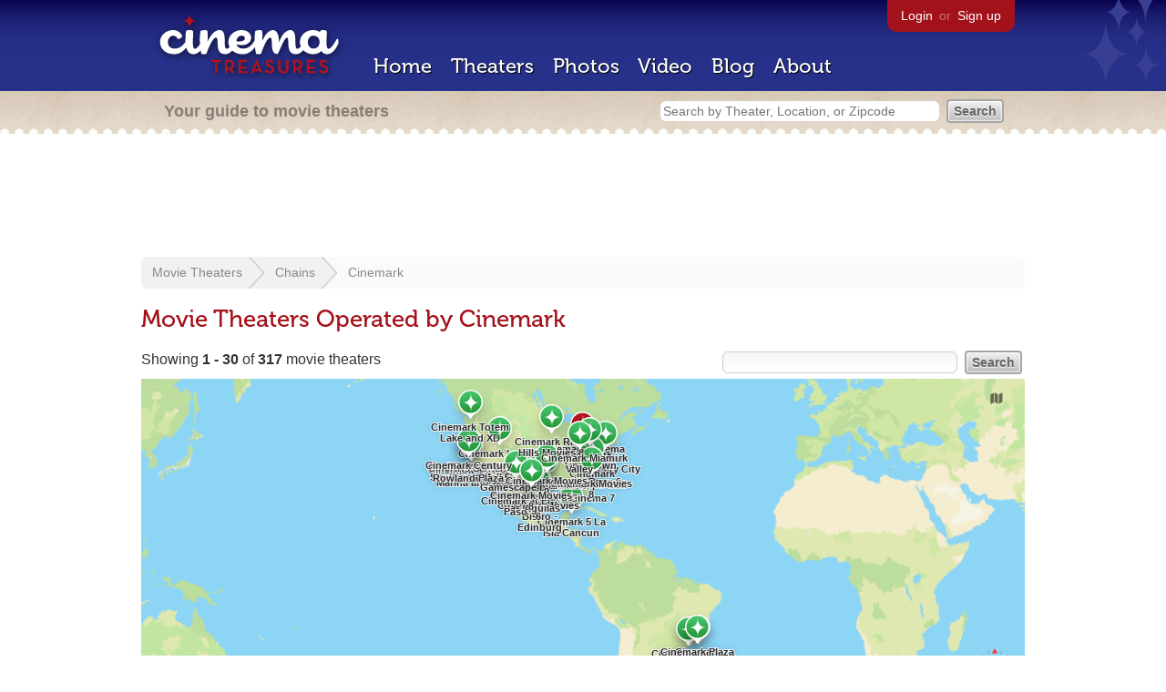

--- FILE ---
content_type: text/html; charset=utf-8
request_url: https://beekman.herokuapp.com/chains/198?status=all&sort=screens&order=asc
body_size: 42891
content:
<!DOCTYPE html>
<!--[if lt IE 7]> <html class="ie6 no-js"> <![endif]-->
<!--[if IE 7]>    <html class="ie7 no-js"> <![endif]-->
<!--[if IE 8]>    <html class="ie8 no-js"> <![endif]-->
<!--[if IE 9]>    <html class="ie9 no-js"> <![endif]-->
<!--[if !IE]><!-->
<html class="no-js">
  <!--<![endif]-->
  <head>
    <meta charset="utf-8">
    <title>Movie Theaters Operated by Cinemark - Cinema Treasures</title>
    <meta content="List of movie theaters operated by Cinemark" name="description">
    <meta content="IE=edge,chrome=1" http-equiv="X-UA-Compatible">
  
    <script src="//use.typekit.com/voa4cfk.js" type="text/javascript"></script>
    <script>
      //<![CDATA[
        try{Typekit.load();}catch(e){}
      //]]>
    </script>
    <script async="" src="//www.googletagmanager.com/gtag/js?id=UA-2710707-1"></script>
    <script>
      //<![CDATA[
        window.dataLayer = window.dataLayer || [];
        function gtag(){dataLayer.push(arguments);}
        gtag('js', new Date());
        gtag('config', 'UA-2710707-1');
      //]]>
    </script>
    <script src="//ajax.googleapis.com/ajax/libs/jquery/1.5.1/jquery.min.js" type="text/javascript"></script>
    <script src="//cdn.apple-mapkit.com/mk/5.x.x/mapkit.js" type="text/javascript"></script>
    <script src="/assets/common.js?1759029584" type="text/javascript"></script>
    <script>
        //<![CDATA[
          $(document).ready(function () {
        
            if ($('#child_region_select').length) {
              $('#child_region_select').change(function () {
                document.location = $(this).val();
              });
            }
        
            if ($('.list').length) {
              // Load MapKit JS
              mapkit.init({
            authorizationCallback: function(done) {
              done("eyJraWQiOiJSTUI2MzM2NU5QIiwiYWxnIjoiRVMyNTYifQ.eyJpc3MiOiI5OVhYUDJXRjM4IiwiaWF0IjoxNzQ0OTkzMjUyLCJleHAiOjE3NzY1MjkyNTJ9.pC5hHKIaZ0fZBtKTbHK-qwMFvG19o4zRD-dCMqpJYGiaXtAfyNq2Infw21s9uDYSGBR2cLl_CLB58SYjbVHhlg");
            }
          })
          ;
        
              // Grab theater locations
              var locations = []
              $( ".list tbody tr.location" ).each(function(index) {
                var location = {
                  id: $(this).data("id"),
                  name: $(this).data("name"),
                  lat: $(this).data("lat"),
                  lng: $(this).data("lng"),
                  category: $(this).data("category"),
                  address: $(this).data("address"),
                  photo: $(this).data("photo")
                };
                locations.push(location);
              });
        
              // Show map with multiple markers
              if (locations.length > 1) {
        
                // Set region size to contain all map markers
                var latitudes = []
                var longitudes = []
                for (var i = 0; i < locations.length; i++) {
                  latitudes[i] = locations[i].lat;
                  longitudes[i] = locations[i].lng;
                }
                maxLatitude = Math.max(...latitudes);
                minLatitude = Math.min(...latitudes);
                maxLongitude = Math.max(...longitudes);
                minLongitude = Math.min(...longitudes);
                var region = new mapkit.BoundingRegion (maxLatitude, maxLongitude, minLatitude, minLongitude).toCoordinateRegion();
        
                // Create map
                var map = new mapkit.Map("map", {
                  region: region,
                });
        
                var list = [];
                for (i = 0; i < locations.length; i++) {
        
                  // Generate popup window for each map marker
                  var popup = {
                    calloutContentForAnnotation: function(annotation) {
                      var element = document.createElement("div");
                      element.className = "popup";
        
                      var photo = element.appendChild(document.createElement("a"));
                      photo.href = annotation.data.link;
                      photo.innerHTML = "<img src='" + annotation.data.photo + "' width='48' height='48' alt='thumb' />"
        
                      var link = element.appendChild(document.createElement("a"));
                      link.href = annotation.data.link;
                      link.textContent = annotation.data.name;
        
                      var address = element.appendChild(document.createElement("p"));
                      address.innerHTML = annotation.data.address.replace(/^\s*(<br\s*\/?\s*>)+|(<br\s*\/?\s*>)+\s*$/ig, '');
        
                      return element;
                    }
                  };
        
                  // Create map marker
                  var coordinates = new mapkit.Coordinate(locations[i].lat, locations[i].lng)
                  var annotation = new mapkit.MarkerAnnotation(coordinates, {
                    color: (locations[i].category == 'open' ? "#38B257" : "#A3121B"),
                    title: locations[i].name,
                    callout: popup,
                    data: {
                      link: "/theaters/" + locations[i].id,
                      name: locations[i].name,
                      address: locations[i].address,
                      photo: (locations[i].photo == 'photos/missing.png' ? '/images/photos/missing.png' : locations[i].photo)
                    },
                    glyphImage: {
                      1: "/apple-touch-icon.png"
                    }
                  })
        
                  list.push(annotation);
                }
        
                // Add map markers to map
                map.addAnnotations(list);
        
                // Force map markers into map window
                map.showItems(list);
        
              // Show map with single marker
              } else {
        
                // Set region size
                var region = new mapkit.CoordinateRegion(
                  new mapkit.Coordinate(locations[0].lat, locations[0].lng),
                  new mapkit.CoordinateSpan(0.004, 0.004)
                );
        
                // Create map
                var map = new mapkit.Map("map", {
                  center: new mapkit.Coordinate(locations[0].lat, locations[0].lng),
                  region: region
                });
        
                // Create map marker
                var coordinates = new mapkit.Coordinate(locations[0].lat, locations[0].lng)
                var annotation = new mapkit.MarkerAnnotation(coordinates, {
                  color: (locations[0].category == 'open' ? "#38B257" : "#A3121B"),
                  title: locations[0].name,
                  glyphImage: {
                    1: "/apple-touch-icon.png"
                  }
                })
        
                // Add map marker to map
                map.addAnnotation(annotation);
              }
        
            }
          });
        //]]>
      </script>
    <link href="/stylesheets/app.css?1759029584" media="all" rel="stylesheet" type="text/css" />
  
  </head>
  <body class="chains show" lang="en">
    <div id="wrap">
      <div id="header">
        <div id="stars"></div>
        <div id="primary">
          <a href="/"><img alt="Cinema Treasures" height="88" id="logo" src="/images/app/logo.png?1759029584" width="218" /></a>
          <div id="links">
            <a href="/login?return_to=https%3A%2F%2Fbeekman.herokuapp.com%2Fchains%2F198%3Fstatus%3Dall%26sort%3Dscreens%26order%3Dasc">Login</a> or
            <a href="/signup">Sign up</a>
          </div>
          <nav>
            <ul>
              <li><a href="/">Home</a></li>
              <li><a href="/theaters">Theaters</a></li>
              <li><a href="/photos">Photos</a></li>
              <li><a href="/video">Video</a></li>
              <li><a href="/blog">Blog</a></li>
              <li><a href="/about">About</a></li>
            </ul>
          </nav>
        </div>
        <div id="secondary">
          <span>
            <div id="slogan">Your guide to movie theaters</div>
            <div id="search_bar">
              <form action="/theaters" method="get">
                <input id="query" name="q" placeholder="Search by Theater, Location, or Zipcode" type="text" />
                <input id="status" name="status" type="hidden" value="all" />
                <input name="" type="submit" value="Search" />
              </form>
            </div>
          </span>
        </div>
      </div>
      <div id="page">
        <div id="content">
          <div id="leaderboard">
            <script async="" src="//pagead2.googlesyndication.com/pagead/js/adsbygoogle.js"></script>
            <ins class="adsbygoogle" data-ad-client="ca-pub-4430601922741422" data-ad-slot="6230392620" style="display:inline-block;width:970px;height:90px"></ins>
            <script>
              //<![CDATA[
                (adsbygoogle = window.adsbygoogle || []).push({});
              //]]>
            </script>
          </div>
          <div id="breadcrumb">
            <ul>
              <li><a href="/theaters">Movie Theaters</a></li>
              <li><a href="/chains">Chains</a></li>
              <li><a href="/chains/198">Cinemark</a></li>
            </ul>
          </div>
          <h1>Movie Theaters Operated by Cinemark</h1>
          <form action="/chains/198" id="search" method="get">
            <input id="q" name="q" type="text" />
            <input id="status" name="status" type="hidden" value="all" />
            <input name="" type="submit" value="Search" />
          </form>
          <div id="showing">
            Showing <strong>1&nbsp;-&nbsp;30</strong> of <strong>317</strong>  movie theaters
          </div>
          <div id="map_holder">
            <div id="map"></div>
          </div>
          <div id="facets">
            <a href="/chains/198?status=all" class="active all">All Theaters <span>(317)</span></a><a href="/chains/198?status=open" class="open">Open <span>(314)</span></a><a href="/chains/198?status=showing_movies" class="showing_movies">Showing Movies <span>(7)</span></a><a href="/chains/198?status=closed" class="closed">Closed <span>(3)</span></a><a href="/chains/198?status=demolished" class="demolished">Demolished <span>(0)</span></a><a href="/chains/198?status=restoring" class="restoring">Restoring <span>(0)</span></a><a href="/chains/198?status=renovating" class="renovating">Renovating <span>(1)</span></a>
          </div>
          <table class="list">
            <thead>
              <tr>
                <th id="theater_name"><a href="/chains/198?status=all&amp;sort=name&amp;order=asc">Name</a></th>
                <th id="theater_location"><a href="/chains/198?status=all&amp;sort=location&amp;order=asc">Location</a></th>
                <th id="theater_status"><a href="/chains/198?status=all&amp;sort=open&amp;order=desc">Status</a></th>
                <th id="theater_screens"><a href="/chains/198?status=all&amp;sort=screens&amp;order=desc">&uarr; Screens</a></th>
              </tr>
            </thead>
            <tbody></tbody>
            <tr class="even location theater" data-address="218 Wood Street&lt;br&gt;Athens, TX 75751&lt;br&gt;United States&lt;br&gt;&lt;br&gt;" data-category="open" data-id="45016" data-lat="32.2085735" data-lng="-95.8369753" data-name="Cinemark Cinema 4" data-photo="http://photos.cinematreasures.org/production/photos/98760/1398358988/thumb.jpg?1398358988">
              <td class="name">
                <a href="/theaters/45016" class="map-link"><img alt="Cinemark Cinema 4" height="48" src="http://photos.cinematreasures.org/production/photos/98760/1398358988/thumb.jpg?1398358988" width="48" /></a>
                <a href="/theaters/45016">Cinemark Cinema 4</a>
              </td>
              <td class="location">
                Athens, TX, United States
              </td>
              <td class="status">
                Open
              </td>
              <td class="screens">
                4
              </td>
            </tr>
            <tr class="location odd theater" data-address="1801 East FM 700&lt;br&gt;Big Spring, TX 79720&lt;br&gt;United States&lt;br&gt;432.263.2252&lt;br&gt;" data-category="open" data-id="46532" data-lat="32.2431508" data-lng="-101.4484406" data-name="Cinemark Cinema 4" data-photo="http://photos.cinematreasures.org/production/photos/107729/1409807164/thumb.jpg?1409807164">
              <td class="name">
                <a href="/theaters/46532" class="map-link"><img alt="Cinemark Cinema 4" height="48" src="http://photos.cinematreasures.org/production/photos/107729/1409807164/thumb.jpg?1409807164" width="48" /></a>
                <a href="/theaters/46532">Cinemark Cinema 4</a>
              </td>
              <td class="location">
                Big Spring, TX, United States
              </td>
              <td class="status">
                Open
              </td>
              <td class="screens">
                4
              </td>
            </tr>
            <tr class="even location theater" data-address="Avenida Vereador Narciso Yague&lt;br&gt;Guimaraes, 1001&lt;br&gt;Sao Paulo 08780&lt;br&gt;Brazil&lt;br&gt;4798-8838&lt;br&gt;" data-category="open" data-id="19836" data-lat="-23.5179545" data-lng="-46.1811848" data-name="Cine Mogi Shopping" data-photo="photos/missing.png">
              <td class="name">
                <a href="/theaters/19836" class="map-link"><img alt="Cine Mogi Shopping" height="48" src="/images/photos/missing.png?1759029584" width="48" /></a>
                <a href="/theaters/19836">Cine Mogi Shopping</a>
              </td>
              <td class="location">
                Sao Paulo, Brazil
              </td>
              <td class="status">
                Open
              </td>
              <td class="screens">
                4
              </td>
            </tr>
            <tr class="location odd theater" data-address="Avenida Higienopolis, 646&lt;br&gt;Sao Paulo 01238&lt;br&gt;Brazil&lt;br&gt;+55-3823-2943&lt;br&gt;" data-category="open" data-id="28639" data-lat="-23.5489433" data-lng="-46.6388182" data-name="Cinemark Patio Higienopolis" data-photo="photos/missing.png">
              <td class="name">
                <a href="/theaters/28639" class="map-link"><img alt="Cinemark Patio Higienopolis" height="48" src="/images/photos/missing.png?1759029584" width="48" /></a>
                <a href="/theaters/28639">Cinemark Patio Higienopolis</a>
              </td>
              <td class="location">
                Sao Paulo, Brazil
              </td>
              <td class="status">
                Open
              </td>
              <td class="screens">
                4
              </td>
            </tr>
            <tr class="even location theater" data-address="25267 Telegraph Road&lt;br&gt;Southfield, MI 48034&lt;br&gt;United States&lt;br&gt;" data-category="closed" data-id="9504" data-lat="42.4719877" data-lng="-83.2820306" data-name="Cinemark Cinema 4" data-photo="https://photos.cinematreasures.org/production/photos/129564/1435964227/thumb.jpg?1435964227">
              <td class="name">
                <a href="/theaters/9504" class="map-link"><img alt="Cinemark Cinema 4" height="48" src="https://photos.cinematreasures.org/production/photos/129564/1435964227/thumb.jpg?1435964227" width="48" /></a>
                <a href="/theaters/9504">Cinemark Cinema 4</a>
              </td>
              <td class="location">
                Southfield, MI, United States
              </td>
              <td class="status">
                Closed
              </td>
              <td class="screens">
                4
              </td>
            </tr>
            <tr class="location odd theater" data-address="100 10th Street&lt;br&gt;Marina, CA 93933&lt;br&gt;United States&lt;br&gt;&lt;br&gt;" data-category="open" data-id="50131" data-lat="36.6645991" data-lng="-121.8094925" data-name="Cinemark Century Marina and XD" data-photo="https://photos.cinematreasures.org/production/photos/138873/1444407423/thumb.jpg?1444407423">
              <td class="name">
                <a href="/theaters/50131" class="map-link"><img alt="Cinemark Century Marina and XD" height="48" src="https://photos.cinematreasures.org/production/photos/138873/1444407423/thumb.jpg?1444407423" width="48" /></a>
                <a href="/theaters/50131">Cinemark Century Marina and XD</a>
              </td>
              <td class="location">
                Marina, CA, United States
              </td>
              <td class="status">
                Open
              </td>
              <td class="screens">
                5
              </td>
            </tr>
            <tr class="even location theater" data-address="Boulevard KukulcÃ¡n Km 12.5&lt;br&gt;Cancun 77500&lt;br&gt;Mexico&lt;br&gt;+52-998-883-5603&lt;br&gt;" data-category="open" data-id="23464" data-lat="21.158964" data-lng="-86.845937" data-name="Cinemark 5 La Isla Cancun" data-photo="photos/missing.png">
              <td class="name">
                <a href="/theaters/23464" class="map-link"><img alt="Cinemark 5 La Isla Cancun" height="48" src="/images/photos/missing.png?1759029584" width="48" /></a>
                <a href="/theaters/23464">Cinemark 5 La Isla Cancun</a>
              </td>
              <td class="location">
                Cancun, Mexico
              </td>
              <td class="status">
                Open
              </td>
              <td class="screens">
                5
              </td>
            </tr>
            <tr class="location odd theater" data-address="256 Southland Mall Drive&lt;br&gt;Hayward, CA 94545&lt;br&gt;United States&lt;br&gt;" data-category="open" data-id="58961" data-lat="37.6507988" data-lng="-122.102503" data-name="Cinemark Southland Mall 5" data-photo="https://photos.cinematreasures.org/production/photos/420054/1694686748/thumb.jpeg?1694686748">
              <td class="name">
                <a href="/theaters/58961" class="map-link"><img alt="Cinemark Southland Mall 5" height="48" src="https://photos.cinematreasures.org/production/photos/420054/1694686748/thumb.jpeg?1694686748" width="48" /></a>
                <a href="/theaters/58961">Cinemark Southland Mall 5</a>
              </td>
              <td class="location">
                Hayward, CA, United States
              </td>
              <td class="status">
                Open
              </td>
              <td class="screens">
                5
              </td>
            </tr>
            <tr class="even location theater" data-address="2900 W. Washington Street&lt;br&gt;Stephenville, TX 76401&lt;br&gt;United States&lt;br&gt;254.968.6080&lt;br&gt;" data-category="open" data-id="37248" data-lat="32.208376" data-lng="-98.228394" data-name="Cinemark Cinema 6" data-photo="http://photos.cinematreasures.org/production/photos/98509/1398037041/thumb.jpg?1398037041">
              <td class="name">
                <a href="/theaters/37248" class="map-link"><img alt="Cinemark Cinema 6" height="48" src="http://photos.cinematreasures.org/production/photos/98509/1398037041/thumb.jpg?1398037041" width="48" /></a>
                <a href="/theaters/37248">Cinemark Cinema 6</a>
              </td>
              <td class="location">
                Stephenville, TX, United States
              </td>
              <td class="status">
                Open
              </td>
              <td class="screens">
                6
              </td>
            </tr>
            <tr class="location odd theater" data-address="2001 West Trenton Road&lt;br&gt;Suite 116&lt;br&gt;Edinburg, TX 78539&lt;br&gt;United States&lt;br&gt;&lt;br&gt;" data-category="open" data-id="46421" data-lat="26.2644519" data-lng="-98.1910345" data-name="Cinemark Movie Bistro - Edinburg" data-photo="http://photos.cinematreasures.org/production/photos/105477/1407702549/thumb.jpg?1407702549">
              <td class="name">
                <a href="/theaters/46421" class="map-link"><img alt="Cinemark Movie Bistro - Edinburg" height="48" src="http://photos.cinematreasures.org/production/photos/105477/1407702549/thumb.jpg?1407702549" width="48" /></a>
                <a href="/theaters/46421">Cinemark Movie Bistro - Edinburg</a>
              </td>
              <td class="location">
                Edinburg, TX, United States
              </td>
              <td class="status">
                Open
              </td>
              <td class="screens">
                6
              </td>
            </tr>
            <tr class="even theater">
              <td class="name">
                <a href="/theaters/56183" class="map-link"><img alt="Cinemark Reserve Lincoln Square" height="48" src="http://photos.cinematreasures.org/production/photos/216031/1502551326/thumb.jpg?1502551326" width="48" /></a>
                <a href="/theaters/56183">Cinemark Reserve Lincoln Square</a>
              </td>
              <td class="location">
                Bellevue, WA, United States
              </td>
              <td class="status">
                Open
              </td>
              <td class="screens">
                6
              </td>
            </tr>
            <tr class="location odd theater" data-address="1800 S. 16th Street&lt;br&gt;McAllen, TX 78501&lt;br&gt;United States&lt;br&gt;956.686.0170&lt;br&gt;" data-category="open" data-id="37251" data-lat="26.191209" data-lng="-98.238878" data-name="Cinemark Movies 6" data-photo="https://photos.cinematreasures.org/production/photos/58933/1350790678/thumb.jpg?1350790678">
              <td class="name">
                <a href="/theaters/37251" class="map-link"><img alt="Cinemark Movies 6" height="48" src="https://photos.cinematreasures.org/production/photos/58933/1350790678/thumb.jpg?1350790678" width="48" /></a>
                <a href="/theaters/37251">Cinemark Movies 6</a>
              </td>
              <td class="location">
                McAllen, TX, United States
              </td>
              <td class="status">
                Open
              </td>
              <td class="screens">
                6
              </td>
            </tr>
            <tr class="even location theater" data-address="230 S. 40th Street&lt;br&gt;Philadelphia, PA 19104&lt;br&gt;United States&lt;br&gt;215.386.3300&lt;br&gt;" data-category="open" data-id="10911" data-lat="39.953101" data-lng="-75.2029367" data-name="Cinemark University City Penn 6" data-photo="https://photos.cinematreasures.org/production/photos/131038/1437411893/thumb.JPG?1437411893">
              <td class="name">
                <a href="/theaters/10911" class="map-link"><img alt="Cinemark University City Penn 6" height="48" src="https://photos.cinematreasures.org/production/photos/131038/1437411893/thumb.JPG?1437411893" width="48" /></a>
                <a href="/theaters/10911">Cinemark University City Penn 6</a>
              </td>
              <td class="location">
                Philadelphia, PA, United States
              </td>
              <td class="status">
                Open
              </td>
              <td class="screens">
                6
              </td>
            </tr>
            <tr class="location odd theater" data-address="3088 Olsen Drive&lt;br&gt;San Jose, CA 95128&lt;br&gt;United States&lt;br&gt;800.326.3264&lt;br&gt;" data-category="open" data-id="42984" data-lat="37.3190441" data-lng="-121.9483074" data-name="CinéArts Santana Row" data-photo="https://photos.cinematreasures.org/production/photos/156110/1453675937/thumb.jpg?1453675937">
              <td class="name">
                <a href="/theaters/42984" class="map-link"><img alt="CinéArts Santana Row" height="48" src="https://photos.cinematreasures.org/production/photos/156110/1453675937/thumb.jpg?1453675937" width="48" /></a>
                <a href="/theaters/42984">CinéArts Santana Row</a>
              </td>
              <td class="location">
                San Jose, CA, United States
              </td>
              <td class="status">
                Open
              </td>
              <td class="screens">
                6
              </td>
            </tr>
            <tr class="even location theater" data-address="Praia de Botafogo, 400&lt;br&gt;Rio de Janeiro 22250&lt;br&gt;Brazil&lt;br&gt;+55-2237-9484&lt;br&gt;" data-category="open" data-id="19718" data-lat="-22.9476018" data-lng="-43.1825265" data-name="Cinemark Botafogo" data-photo="https://photos.cinematreasures.org/production/photos/434066/1714585861/thumb.jpeg?1714585861">
              <td class="name">
                <a href="/theaters/19718" class="map-link"><img alt="Cinemark Botafogo" height="48" src="https://photos.cinematreasures.org/production/photos/434066/1714585861/thumb.jpeg?1714585861" width="48" /></a>
                <a href="/theaters/19718">Cinemark Botafogo</a>
              </td>
              <td class="location">
                Rio de Janeiro, Brazil
              </td>
              <td class="status">
                Open
              </td>
              <td class="screens">
                6
              </td>
            </tr>
            <tr class="location odd theater" data-address="1643 W. Henderson Street&lt;br&gt;Cleburne, TX 76031&lt;br&gt;United States&lt;br&gt;&lt;br&gt;" data-category="open" data-id="44990" data-lat="32.336365" data-lng="-97.416513" data-name="Cinemark Cleburne Cinema 6" data-photo="https://photos.cinematreasures.org/production/photos/98628/1398198985/thumb.jpg?1398198985">
              <td class="name">
                <a href="/theaters/44990" class="map-link"><img alt="Cinemark Cleburne Cinema 6" height="48" src="https://photos.cinematreasures.org/production/photos/98628/1398198985/thumb.jpg?1398198985" width="48" /></a>
                <a href="/theaters/44990">Cinemark Cleburne Cinema 6</a>
              </td>
              <td class="location">
                Cleburne, TX, United States
              </td>
              <td class="status">
                Open
              </td>
              <td class="screens">
                6
              </td>
            </tr>
            <tr class="even location theater" data-address="400 Randolph Mall&lt;br&gt;Asheboro, NC 27203&lt;br&gt;United States&lt;br&gt;336.626.3450&lt;br&gt;" data-category="open" data-id="28263" data-lat="35.70095" data-lng="-79.788098" data-name="Cinemark Randolph Mall Cinema 7" data-photo="http://photos.cinematreasures.org/production/photos/2837/1307381709/thumb.jpg?1307381709">
              <td class="name">
                <a href="/theaters/28263" class="map-link"><img alt="Cinemark Randolph Mall Cinema 7" height="48" src="http://photos.cinematreasures.org/production/photos/2837/1307381709/thumb.jpg?1307381709" width="48" /></a>
                <a href="/theaters/28263">Cinemark Randolph Mall Cinema 7</a>
              </td>
              <td class="location">
                Asheboro, NC, United States
              </td>
              <td class="status">
                Open
              </td>
              <td class="screens">
                7
              </td>
            </tr>
            <tr class="location odd theater" data-address="455 S. Bibb Street&lt;br&gt;Suite 2005&lt;br&gt;Eagle Pass, TX 78852&lt;br&gt;United States&lt;br&gt;830.758.0643&lt;br&gt;" data-category="open" data-id="46529" data-lat="28.7031234" data-lng="-100.4842188" data-name="Cinemark Mall de Las Aguilas" data-photo="http://photos.cinematreasures.org/production/photos/107728/1409806995/thumb.jpg?1409806995">
              <td class="name">
                <a href="/theaters/46529" class="map-link"><img alt="Cinemark Mall de Las Aguilas" height="48" src="http://photos.cinematreasures.org/production/photos/107728/1409806995/thumb.jpg?1409806995" width="48" /></a>
                <a href="/theaters/46529">Cinemark Mall de Las Aguilas</a>
              </td>
              <td class="location">
                Eagle Pass, TX, United States
              </td>
              <td class="status">
                Open
              </td>
              <td class="screens">
                7
              </td>
            </tr>
            <tr class="even location theater" data-address="7401 Market Street&lt;br&gt;Boardman, OH 44512&lt;br&gt;United States&lt;br&gt;330.965.2333&lt;br&gt;" data-category="open" data-id="37181" data-lat="41.019217" data-lng="-80.662662" data-name="Cinemark Tinseltown" data-photo="http://photos.cinematreasures.org/production/photos/102099/1402165463/thumb.jpg?1402165463">
              <td class="name">
                <a href="/theaters/37181" class="map-link"><img alt="Cinemark Tinseltown" height="48" src="http://photos.cinematreasures.org/production/photos/102099/1402165463/thumb.jpg?1402165463" width="48" /></a>
                <a href="/theaters/37181">Cinemark Tinseltown</a>
              </td>
              <td class="location">
                Boardman, OH, United States
              </td>
              <td class="status">
                Open
              </td>
              <td class="screens">
                7
              </td>
            </tr>
            <tr class="location odd theater" data-address="720 West 1500 N.&lt;br&gt;Layton, UT 84041&lt;br&gt;United States&lt;br&gt;" data-category="open" data-id="9846" data-lat="41.0794724" data-lng="-111.9766805" data-name="Cinemark Layton and XD" data-photo="https://photos.cinematreasures.org/production/photos/105759/1408130012/thumb.jpg?1408130012">
              <td class="name">
                <a href="/theaters/9846" class="map-link"><img alt="Cinemark Layton and XD" height="48" src="https://photos.cinematreasures.org/production/photos/105759/1408130012/thumb.jpg?1408130012" width="48" /></a>
                <a href="/theaters/9846">Cinemark Layton and XD</a>
              </td>
              <td class="location">
                Layton, UT, United States
              </td>
              <td class="status">
                Open
              </td>
              <td class="screens">
                7
              </td>
            </tr>
            <tr class="even location theater" data-address="Rua Quinze de Novembro, 8&lt;br&gt;Rio de Janeiro 24020&lt;br&gt;Brazil&lt;br&gt;+55-21-2622-2888&lt;br&gt;" data-category="open" data-id="19747" data-lat="-22.8737164" data-lng="-43.4914349" data-name="Cinemark Plaza Shopping" data-photo="https://photos.cinematreasures.org/production/photos/434067/1714585977/thumb.jpeg?1714585977">
              <td class="name">
                <a href="/theaters/19747" class="map-link"><img alt="Cinemark Plaza Shopping" height="48" src="https://photos.cinematreasures.org/production/photos/434067/1714585977/thumb.jpeg?1714585977" width="48" /></a>
                <a href="/theaters/19747">Cinemark Plaza Shopping</a>
              </td>
              <td class="location">
                Rio de Janeiro, Brazil
              </td>
              <td class="status">
                Open
              </td>
              <td class="screens">
                7
              </td>
            </tr>
            <tr class="location odd theater" data-address="13361 Gateway Boulevard W&lt;br&gt;El Paso, TX 79928&lt;br&gt;United States&lt;br&gt;" data-category="open" data-id="72080" data-lat="31.6897693" data-lng="-106.2690681" data-name="Gamescape by Cinemark at El Paso" data-photo="photos/missing.png">
              <td class="name">
                <a href="/theaters/72080" class="map-link"><img alt="Gamescape by Cinemark at El Paso" height="48" src="/images/photos/missing.png?1759029584" width="48" /></a>
                <a href="/theaters/72080">Gamescape by Cinemark at El Paso</a>
              </td>
              <td class="location">
                El Paso, TX, United States
              </td>
              <td class="status">
                Open
              </td>
              <td class="screens">
                7
              </td>
            </tr>
            <tr class="even location theater" data-address="44 Rowland Way&lt;br&gt;Novato, CA 94945&lt;br&gt;United States&lt;br&gt;415.898.7469&lt;br&gt;" data-category="open" data-id="17883" data-lat="38.094837" data-lng="-122.556204" data-name="Cinemark Century Rowland Plaza" data-photo="https://photos.cinematreasures.org/production/photos/105742/1408122876/thumb.jpg?1408122876">
              <td class="name">
                <a href="/theaters/17883" class="map-link"><img alt="Cinemark Century Rowland Plaza" height="48" src="https://photos.cinematreasures.org/production/photos/105742/1408122876/thumb.jpg?1408122876" width="48" /></a>
                <a href="/theaters/17883">Cinemark Century Rowland Plaza</a>
              </td>
              <td class="location">
                Novato, CA, United States
              </td>
              <td class="status">
                Open
              </td>
              <td class="screens">
                7
              </td>
            </tr>
            <tr class="location odd theater" data-address="4488 Ladson Road&lt;br&gt;Summerville, SC 29485&lt;br&gt;United States&lt;br&gt;843.873.1501&lt;br&gt;" data-category="open" data-id="26855" data-lat="32.9633287" data-lng="-80.1535867" data-name="Cinemark Movies 8" data-photo="http://photos.cinematreasures.org/production/photos/79166/1376851043/thumb.jpg?1376851043">
              <td class="name">
                <a href="/theaters/26855" class="map-link"><img alt="Cinemark Movies 8" height="48" src="http://photos.cinematreasures.org/production/photos/79166/1376851043/thumb.jpg?1376851043" width="48" /></a>
                <a href="/theaters/26855">Cinemark Movies 8</a>
              </td>
              <td class="location">
                Summerville, SC, United States
              </td>
              <td class="status">
                Open
              </td>
              <td class="screens">
                8
              </td>
            </tr>
            <tr class="even location theater" data-address="1225 NE Loop 286&lt;br&gt;Paris, TX 75460&lt;br&gt;United States&lt;br&gt;&lt;br&gt;" data-category="open" data-id="45015" data-lat="33.6842436" data-lng="-95.5431778" data-name="Cinemark Movies 8" data-photo="http://photos.cinematreasures.org/production/photos/98767/1398359480/thumb.jpg?1398359480">
              <td class="name">
                <a href="/theaters/45015" class="map-link"><img alt="Cinemark Movies 8" height="48" src="http://photos.cinematreasures.org/production/photos/98767/1398359480/thumb.jpg?1398359480" width="48" /></a>
                <a href="/theaters/45015">Cinemark Movies 8</a>
              </td>
              <td class="location">
                Paris, TX, United States
              </td>
              <td class="status">
                Open
              </td>
              <td class="screens">
                8
              </td>
            </tr>
            <tr class="location odd theater" data-address="1850 Adams Street&lt;br&gt;Mankato, MN 56001&lt;br&gt;United States&lt;br&gt;800.326.3264&lt;br&gt;" data-category="open" data-id="32716" data-lat="44.173232" data-lng="-93.955057" data-name="Cinemark River Hills Movies 8" data-photo="http://photos.cinematreasures.org/production/photos/96555/1394999144/thumb.jpg?1394999144">
              <td class="name">
                <a href="/theaters/32716" class="map-link"><img alt="Cinemark River Hills Movies 8" height="48" src="http://photos.cinematreasures.org/production/photos/96555/1394999144/thumb.jpg?1394999144" width="48" /></a>
                <a href="/theaters/32716">Cinemark River Hills Movies 8</a>
              </td>
              <td class="location">
                Mankato, MN, United States
              </td>
              <td class="status">
                Open
              </td>
              <td class="screens">
                8
              </td>
            </tr>
            <tr class="even theater">
              <td class="name">
                <a href="/theaters/56869" class="map-link"><img alt="Cinemark Spanish Fork and XD" height="48" src="http://photos.cinematreasures.org/production/photos/230886/1515787601/thumb.jpg?1515787601" width="48" /></a>
                <a href="/theaters/56869">Cinemark Spanish Fork and XD</a>
              </td>
              <td class="location">
                Spanish Fork, UT, United States
              </td>
              <td class="status">
                Open
              </td>
              <td class="screens">
                8
              </td>
            </tr>
            <tr class="location odd theater" data-address="1020 Garbry Road&lt;br&gt;Piqua, OH 45346&lt;br&gt;United States&lt;br&gt;937.778.1438&lt;br&gt;" data-category="open" data-id="37168" data-lat="40.058445" data-lng="-84.025565" data-name="Cinemark Miami Valley" data-photo="http://photos.cinematreasures.org/production/photos/105450/1407655703/thumb.jpg?1407655703">
              <td class="name">
                <a href="/theaters/37168" class="map-link"><img alt="Cinemark Miami Valley" height="48" src="http://photos.cinematreasures.org/production/photos/105450/1407655703/thumb.jpg?1407655703" width="48" /></a>
                <a href="/theaters/37168">Cinemark Miami Valley</a>
              </td>
              <td class="location">
                Piqua, OH, United States
              </td>
              <td class="status">
                Open
              </td>
              <td class="screens">
                8
              </td>
            </tr>
            <tr class="even location theater" data-address="2205 Veterans Boulevard&lt;br&gt;Del Rio, TX 78840&lt;br&gt;United States&lt;br&gt;830.775.8120&lt;br&gt;" data-category="open" data-id="46528" data-lat="29.3907174" data-lng="-100.9031785" data-name="Cinemark Movies 8" data-photo="http://photos.cinematreasures.org/production/photos/134931/1441380800/thumb.jpg?1441380800">
              <td class="name">
                <a href="/theaters/46528" class="map-link"><img alt="Cinemark Movies 8" height="48" src="http://photos.cinematreasures.org/production/photos/134931/1441380800/thumb.jpg?1441380800" width="48" /></a>
                <a href="/theaters/46528">Cinemark Movies 8</a>
              </td>
              <td class="location">
                Del Rio, TX, United States
              </td>
              <td class="status">
                Open
              </td>
              <td class="screens">
                8
              </td>
            </tr>
            <tr class="location odd theater" data-address="12600 120th Avenue NE&lt;br&gt;Kirkland, WA 98034&lt;br&gt;United States&lt;br&gt;&lt;br&gt;" data-category="open" data-id="64575" data-lat="47.7128586" data-lng="-122.1800774" data-name="Cinemark Totem Lake and XD" data-photo="http://photos.cinematreasures.org/production/photos/340415/1616258530/thumb.jpg?1616258530">
              <td class="name">
                <a href="/theaters/64575" class="map-link"><img alt="Cinemark Totem Lake and XD" height="48" src="http://photos.cinematreasures.org/production/photos/340415/1616258530/thumb.jpg?1616258530" width="48" /></a>
                <a href="/theaters/64575">Cinemark Totem Lake and XD</a>
              </td>
              <td class="location">
                Kirkland, WA, United States
              </td>
              <td class="status">
                Open
              </td>
              <td class="screens">
                8
              </td>
            </tr>
          </table>
          <div class="pagination">
            <div class="pagination"><span class="disabled prev_page">&laquo; Previous</span> <span class="current">1</span> <a href="/chains/198?order=asc&amp;page=2&amp;sort=screens&amp;status=all" rel="next">2</a> <a href="/chains/198?order=asc&amp;page=3&amp;sort=screens&amp;status=all">3</a> <a href="/chains/198?order=asc&amp;page=4&amp;sort=screens&amp;status=all">4</a> <a href="/chains/198?order=asc&amp;page=5&amp;sort=screens&amp;status=all">5</a> <a href="/chains/198?order=asc&amp;page=6&amp;sort=screens&amp;status=all">6</a> <a href="/chains/198?order=asc&amp;page=7&amp;sort=screens&amp;status=all">7</a> <a href="/chains/198?order=asc&amp;page=8&amp;sort=screens&amp;status=all">8</a> <a href="/chains/198?order=asc&amp;page=9&amp;sort=screens&amp;status=all">9</a> <a href="/chains/198?order=asc&amp;page=10&amp;sort=screens&amp;status=all">10</a> <a href="/chains/198?order=asc&amp;page=11&amp;sort=screens&amp;status=all">11</a> <a href="/chains/198?order=asc&amp;page=2&amp;sort=screens&amp;status=all" class="next_page" rel="next">Next &raquo;</a></div>
          </div>
          <p>
            Also:
            <a href="/chains/198/previous">View theaters previously in this chain</a>
          </p>
        </div>
      </div>
    </div>
    <footer>
      <span>
        <div id="social">
          <div class="service"><a href="http://www.facebook.com/pages/Cinema-Treasures/206217392742703"><img alt="Facebook" src="/images/icons/facebook.png?1759029584" /></a></div>
          <div class="service"><a href="http://twitter.com/movie_theaters"><img alt="Twitter" src="/images/icons/twitter.png?1759029584" /></a></div>
          <div class="service"><a href="http://feeds.feedburner.com/cinematreasures"><img alt="Feed" src="/images/icons/feed.png?1759029584" /></a></div>
        </div>
        <div id="sitemap">
          <h3>Roger Ebert on Cinema Treasures:</h3>
          <p>&ldquo;The ultimate web site about movie theaters&rdquo;</p>
        </div>
        <div id="credits">
          <a href="/"><img alt="Cinema Treasures" height="68" src="/images/app/logo_footer.png?1759029584" width="200" /></a>
        </div>
        <div id="terms">
          Cinema Treasures, LLC
          &copy; 2000 -
          2025.
          Cinema Treasures is a registered trademark of Cinema Treasures, LLC.
          <a href="/privacy">Privacy Policy</a>.
          <a href="/terms">Terms of Use</a>.
        </div>
      </span>
    </footer>
    <script>
      //<![CDATA[
        try {
          var _gaq = _gaq || [];
          _gaq.push(['_setAccount', '']);
          _gaq.push(['_trackPageview']);
      
          (function() {
            var ga = document.createElement('script'); ga.type = 'text/javascript'; ga.async = true;
            ga.src = ('https:' == document.location.protocol ? 'https://ssl' : 'http://www') + '.google-analytics.com/ga.js';
            var s = document.getElementsByTagName('script')[0]; s.parentNode.insertBefore(ga, s);
          })();
        } catch(err) {
        }
      //]]>
    </script>
  </body>
</html>


--- FILE ---
content_type: text/html; charset=utf-8
request_url: https://www.google.com/recaptcha/api2/aframe
body_size: 267
content:
<!DOCTYPE HTML><html><head><meta http-equiv="content-type" content="text/html; charset=UTF-8"></head><body><script nonce="Ca7gW7A9rtT2gvZUk8dWeQ">/** Anti-fraud and anti-abuse applications only. See google.com/recaptcha */ try{var clients={'sodar':'https://pagead2.googlesyndication.com/pagead/sodar?'};window.addEventListener("message",function(a){try{if(a.source===window.parent){var b=JSON.parse(a.data);var c=clients[b['id']];if(c){var d=document.createElement('img');d.src=c+b['params']+'&rc='+(localStorage.getItem("rc::a")?sessionStorage.getItem("rc::b"):"");window.document.body.appendChild(d);sessionStorage.setItem("rc::e",parseInt(sessionStorage.getItem("rc::e")||0)+1);localStorage.setItem("rc::h",'1762303560616');}}}catch(b){}});window.parent.postMessage("_grecaptcha_ready", "*");}catch(b){}</script></body></html>